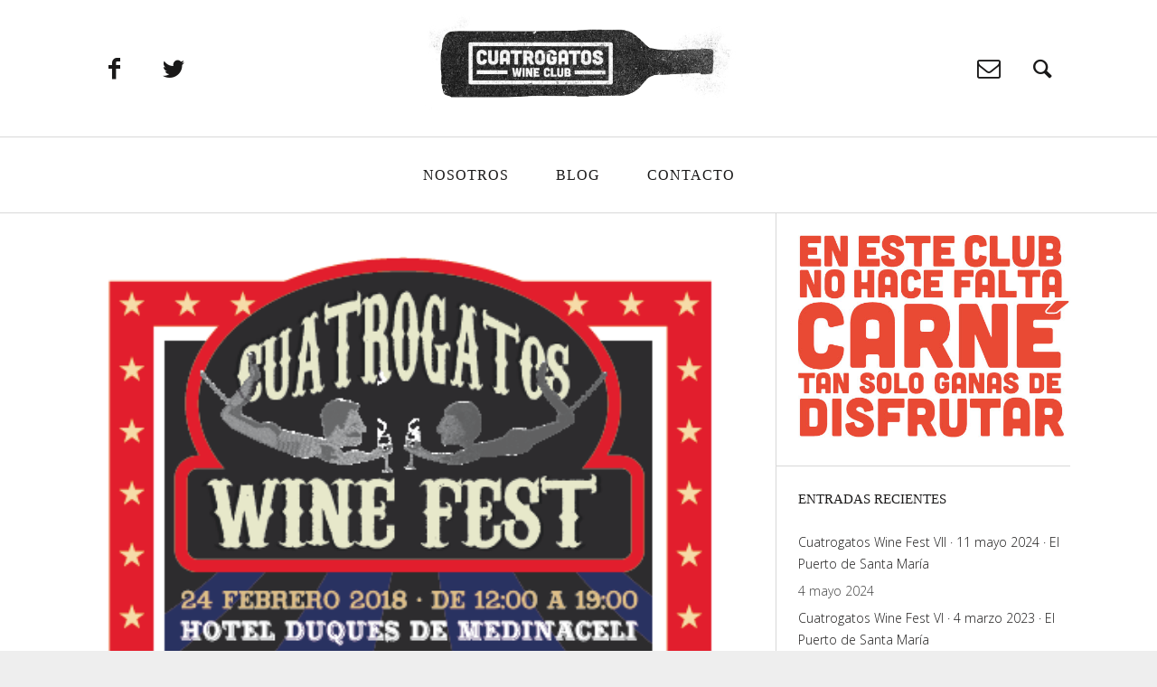

--- FILE ---
content_type: text/html; charset=UTF-8
request_url: https://cuatrogatoswineclub.com/cuatrogatos-wine-fest-2018-%C2%B7-ya-estan-aqui/
body_size: 13511
content:
<!DOCTYPE html>
<!--[if lt IE 7]> <html class="lt-ie9 lt-ie8 lt-ie7" lang="es"> <![endif]-->
<!--[if IE 7]>    <html class="lt-ie9 lt-ie8" lang="es"> <![endif]-->
<!--[if IE 8]>    <html class="lt-ie9" lang="es"> <![endif]-->
<!--[if gt IE 8]><!--> <html lang="es"> <!--<![endif]-->
<head>
    <meta http-equiv="content-type" content="text/html; charset=UTF-8">
    <meta charset="UTF-8">
    <meta name="viewport" content="width=device-width, initial-scale=1">
    <meta http-equiv="X-UA-Compatible" content="IE=edge,chrome=1">
    <meta name="HandheldFriendly" content="True">
    <meta name="apple-touch-fullscreen" content="yes" />
    <meta name="MobileOptimized" content="320">
    <title>CUATROGATOS WINE FEST 2018 · ¡ya están aquí! | Cuatrogatos Wine Club</title> 
    <link rel="profile" href="https://gmpg.org/xfn/11">
    <link rel="pingback" href="https://cuatrogatoswineclub.com/xmlrpc.php">
    <script type="text/javascript">
addthis_config = {
		ui_click : false,
	ui_delay : 100,
	ui_offset_top: 42,
	ui_use_css : true,
	data_track_addressbar : false,
	data_track_clickback : false
		};

addthis_share = {
	url : "https://cuatrogatoswineclub.com/cuatrogatos-wine-fest-2018-%c2%b7-ya-estan-aqui/",
	title : "CUATROGATOS WINE FEST 2018 · ¡ya están aquí! | Cuatrogatos Wine Club",
	description : "Muy pocas horas ya para levantar el telón y que comience el sarao más chulo del panorama vinícola mundial, cómo no, en El Puerto de Santa María. Antes de seguir, aclarar: #4GWFEST2018 tiene lugar este sábado 24 de febrero. En esta ya tercera edición trasladamos la carpa a los jardines del Hotel Duques de Medinaceli, donde nos han recibido de la mejor manera posible, todo facilidades y cariñitos, y contaremos con todas estas fieras venidas de aquí y allá: &nbsp; Beatriz Herranz (Barco del Corneta) Charlotte Allen (Almaroja) Miguel Montoto e Inma Pazos (Los Vinos de Miguel: Coto de Gomariz, Viños de Encostas y Ailalá) Primitivo Collantes (más claro, agua) Ramiro Ibáñez (Cota45) Willy Pérez (Bodegas Luis Pérez) Manuel Antonio De La Riva (estos dos artistas de antes) Paco y Pepe Blanco (Viña La Callejuela) Germán R. Blanco (Quinta Milú, Altos de San Esteban, Casa Aurora y La Bicicleta Voladora) José.."
};
</script><meta name='robots' content='max-image-preview:large' />
<link rel='dns-prefetch' href='//ajax.googleapis.com' />
<link rel='dns-prefetch' href='//s7.addthis.com' />
<link rel='dns-prefetch' href='//fonts.googleapis.com' />
<link rel="alternate" type="application/rss+xml" title="Cuatrogatos Wine Club &raquo; Comentario CUATROGATOS WINE FEST 2018 · ¡ya están aquí! del feed" href="https://cuatrogatoswineclub.com/cuatrogatos-wine-fest-2018-%c2%b7-ya-estan-aqui/feed/" />
		<!-- This site uses the Google Analytics by MonsterInsights plugin v8.12.1 - Using Analytics tracking - https://www.monsterinsights.com/ -->
		<!-- Nota: MonsterInsights no está actualmente configurado en este sitio. El dueño del sitio necesita identificarse usando su cuenta de Google Analytics en el panel de ajustes de MonsterInsights. -->
					<!-- No UA code set -->
				<!-- / Google Analytics by MonsterInsights -->
		<script type="text/javascript">
window._wpemojiSettings = {"baseUrl":"https:\/\/s.w.org\/images\/core\/emoji\/14.0.0\/72x72\/","ext":".png","svgUrl":"https:\/\/s.w.org\/images\/core\/emoji\/14.0.0\/svg\/","svgExt":".svg","source":{"concatemoji":"https:\/\/cuatrogatoswineclub.com\/wp-includes\/js\/wp-emoji-release.min.js"}};
/*! This file is auto-generated */
!function(e,a,t){var n,r,o,i=a.createElement("canvas"),p=i.getContext&&i.getContext("2d");function s(e,t){var a=String.fromCharCode,e=(p.clearRect(0,0,i.width,i.height),p.fillText(a.apply(this,e),0,0),i.toDataURL());return p.clearRect(0,0,i.width,i.height),p.fillText(a.apply(this,t),0,0),e===i.toDataURL()}function c(e){var t=a.createElement("script");t.src=e,t.defer=t.type="text/javascript",a.getElementsByTagName("head")[0].appendChild(t)}for(o=Array("flag","emoji"),t.supports={everything:!0,everythingExceptFlag:!0},r=0;r<o.length;r++)t.supports[o[r]]=function(e){if(p&&p.fillText)switch(p.textBaseline="top",p.font="600 32px Arial",e){case"flag":return s([127987,65039,8205,9895,65039],[127987,65039,8203,9895,65039])?!1:!s([55356,56826,55356,56819],[55356,56826,8203,55356,56819])&&!s([55356,57332,56128,56423,56128,56418,56128,56421,56128,56430,56128,56423,56128,56447],[55356,57332,8203,56128,56423,8203,56128,56418,8203,56128,56421,8203,56128,56430,8203,56128,56423,8203,56128,56447]);case"emoji":return!s([129777,127995,8205,129778,127999],[129777,127995,8203,129778,127999])}return!1}(o[r]),t.supports.everything=t.supports.everything&&t.supports[o[r]],"flag"!==o[r]&&(t.supports.everythingExceptFlag=t.supports.everythingExceptFlag&&t.supports[o[r]]);t.supports.everythingExceptFlag=t.supports.everythingExceptFlag&&!t.supports.flag,t.DOMReady=!1,t.readyCallback=function(){t.DOMReady=!0},t.supports.everything||(n=function(){t.readyCallback()},a.addEventListener?(a.addEventListener("DOMContentLoaded",n,!1),e.addEventListener("load",n,!1)):(e.attachEvent("onload",n),a.attachEvent("onreadystatechange",function(){"complete"===a.readyState&&t.readyCallback()})),(e=t.source||{}).concatemoji?c(e.concatemoji):e.wpemoji&&e.twemoji&&(c(e.twemoji),c(e.wpemoji)))}(window,document,window._wpemojiSettings);
</script>
<style type="text/css">
img.wp-smiley,
img.emoji {
	display: inline !important;
	border: none !important;
	box-shadow: none !important;
	height: 1em !important;
	width: 1em !important;
	margin: 0 0.07em !important;
	vertical-align: -0.1em !important;
	background: none !important;
	padding: 0 !important;
}
</style>
	<link rel='stylesheet' id='woocommerce-general-css' href='https://cuatrogatoswineclub.com/wp-content/plugins/woocommerce/assets/css/woocommerce.css' type='text/css' media='all' />
<link rel='stylesheet' id='wpgrade-woocommerce-css' href='https://cuatrogatoswineclub.com/wp-content/themes/heap/theme-content/css/woocommerce.css' type='text/css' media='all' />
<link rel='stylesheet' id='google-webfonts-css' href='https://fonts.googleapis.com/css?family=Open+Sans%3A400italic%2C400%2C300%2C700&#038;ver=6.1.9' type='text/css' media='all' />
<link rel='stylesheet' id='wpgrade-main-style-css' href='https://cuatrogatoswineclub.com/wp-content/themes/heap/theme-content/css/style.css' type='text/css' media='all' />
<style id='wpgrade-main-style-inline-css' type='text/css'>
a, a:hover, .link--light:hover,
							.text-link:hover,
							.wpgrade_popular_posts .article__category:hover,
							.meta-list a.btn:hover,
							.meta-list a.comments_add-comment:hover,
							.meta-list .form-submit a#comment-submit:hover,
							.form-submit .meta-list a#comment-submit:hover,
							.meta-list .widget_tag_cloud a:hover,
							.widget_tag_cloud .meta-list a:hover,
							.meta-list a.load-more__button:hover,
							.article__comments-number:hover,
							.author__social-link:hover,
							.article-archive .article__categories a:hover,

							.link--dark:hover,
							.nav--main a:hover,
							.comment__author-name a:hover,
							.author__title a:hover,
							.site-title--small a:hover,
							.site-header__menu a:hover,
							.widget a:hover,

							.article-archive--quote blockquote:before,
							.menu-item-has-children:hover > a,
							ol.breadcrumb a:hover,
							a:hover > .pixcode--icon,
							.tabs__nav a.current, .tabs__nav a:hover,
							.quote--single-featured:before,

							.price ins, .price > span,
							.shop-categories a.active {
	color: #e94a34; 

}
.pagination .pagination-item--current span,
							.pagination li a:hover,
							.pagination li span:hover,
							.rsNavSelected,
							.progressbar__progress,
							.comments_add-comment:hover,
							.form-submit #comment-submit:hover,
							.widget_tag_cloud a:hover,
							.btn--primary,
							.comments_add-comment,
							.form-submit #comment-submit,
							a:hover > .pixcode--icon.circle,
							a:hover > .pixcode--icon.square,
							.btn--add-to-cart,
							.wpcf7-form-control.wpcf7-submit,
							.pagination--archive ol li a:hover,
							.btn:hover,
							.comments_add-comment:hover,
							.form-submit #comment-submit:hover,
							.widget_tag_cloud a:hover,
							.load-more__button:hover,

							#review-submit:hover, body.woocommerce div.woocommerce-message .button:hover, 
							td.actions input.button:hover, form.shipping_calculator button.button:hover, 
							body.woocommerce-page input.button:hover,
							body.woocommerce #content input.button.alt:hover,
							body.woocommerce #respond input#submit.alt:hover,
							body.woocommerce a.button.alt:hover,
							body.woocommerce button.button.alt:hover,
							body.woocommerce input.button.alt:hover,
							body.woocommerce-page #content input.button.alt:hover,
							body.woocommerce-page #respond input#submit.alt:hover,
							body.woocommerce-page a.button.alt:hover,
							body.woocommerce-page button.button.alt:hover,
							body.woocommerce-page input.button.alt:hover  {
	background-color: #e94a34; 

}
select:focus, textarea:focus, input[type="text"]:focus, input[type="password"]:focus, input[type="datetime"]:focus, input[type="datetime-local"]:focus, input[type="date"]:focus, input[type="month"]:focus, input[type="time"]:focus, input[type="week"]:focus, input[type="number"]:focus, input[type="email"]:focus, input[type="url"]:focus, input[type="search"]:focus, input[type="tel"]:focus, input[type="color"]:focus, .form-control:focus {
	outline-color: #e94a34; 

}
body {
	color: #424242; 

}
h1, h2, h3, h4, h5, h6, h1 a, h2 a, h3 a, h4 a, h5 a, h6 a, .article-archive .article__title a, .article-archive .article__title a:hover {
	color: #1a1919; 

}
body {
	background-color: #eeeeee; 

}
.container {
	background-color: #ffffff; 

}
.header {
	background-color: #ffffff; 

}
@media screen and (min-width: 900px) {
.navigation--main {
	background-color: #ffffff; 

}

}
.navigation a {
	font-size: 16px; 

}
.navigation a {
	letter-spacing: 1px; 

}
.navigation a {
	text-transform: uppercase; 

}
.nav--main > .menu-item > a {
	text-decoration: none; 

}
body {
	font-size: 18px; 

}
body {
	line-height: 1.9; 

}
.container, .search__container, .site-header__container, .header--sticky .site-header__container {
	max-width: 1460px; 

}
@media screen and (min-width: 900px) {
.container {
	padding-left: 96px; 

}

}
@media screen and (min-width: 900px) {
.container {
	padding-right: 96px; 

}

}
@media only screen and (min-width: 900px) {
.sidebar--main {
	width: 300px; 

}

}
@media only screen and (min-width: 900px) {
.page-content.has-sidebar:after {
	right: 300px; 

}

}
@media only screen and (min-width: 900px) {
.page-content.has-sidebar .page-content__wrapper {
	margin-right: 300px; 

}
.page-content.has-sidebar {
	margin-right: -300px; 

}

}
.site-title--image img {
	max-height: 125px; 

}
@media screen and (min-width: 900px) {
.header {
	padding-top: 15px; 

}

}
@media screen and (min-width: 900px) {
.header {
	padding-bottom: 15px; 

}

}
@media screen and (min-width: 900px) {
.nav--main > .menu-item > a {
	padding-left: 24px; 

}

}
@media screen and (min-width: 900px) {
.nav--main > .menu-item > a {
	padding-right: 24px; 

}

}
@media screen and (min-width: 900px) {
.nav--main > .menu-item > a {
	padding-top: 28px; 

}

}
@media screen and (min-width: 900px) {
.nav--main > .menu-item > a {
	padding-bottom: 28px; 

}

}
@media only screen and (min-width: 900px){
    .nav--main li:hover, .nav--main li.current-menu-item {
        border-bottom-color: #e94a34;     
    }
    .back-to-top a:hover:after, .back-to-top a:hover:before {
        border-color: #e94a34; 
    }
}

@media only screen and (min-width: 1201px){
    .team-member__profile  {
        background: rgba(233,74,52, 0.5);
    }
}



body{ color: #424242; }


h1,h2,h3,h4,h5,h6{ color: #1a1919; }

h1 a, h2 a, h3 a, h4 a, h5 a, h6 a{ color: #1a1919; }

    /* Select classes here */
    h1, h2, h3, h4, h5, h6, hgroup,
    h1 a, h2 a, h3 a, h4 a, h5 a, h6 a,
    blockquote,
    .tabs__nav, .popular-posts__time,
    .pagination li a, .pagination li span{
        font-family: 'Bookman Old Style', serif;
	font-weight: 400;
	    }

    /* Select classes here */
    .navigation a{
        font-family: 'Bookman Old Style', serif;
	font-weight: 400;
	    }


    .container{
        max-width: 1460px;
    }

    .search__container{
        max-width: 1460px;
    }


  
 @media only screen and (min-width: 900px) {
   .sidebar--main {
        width: 325px;
   }
 
   .page-content.has-sidebar {
        margin-right: -325px;
   }

   .page-content.has-sidebar .page-content__wrapper {
        margin-right: 325px;
   }

   .page-content.has-sidebar:after{
        right: 325px;
   }  
 }
  
 
@media screen and (min-width: 481px) and (max-width: 899px) {
    .mosaic__item  {
        width: 100%;
    }
}

@media screen and (min-width: 900px) and (max-width: 1249px) {
    .mosaic__item  {
        width: 50%;
    }
}

@media screen and (min-width: 1250px){
    .mosaic__item  {
        width: 33.33%;
    }
}


                .site-title--image img {
max-height: 200px;
}
.woocommerce div.product p.stock {
    font-size: .1em;
}
.wc-stripe-elements-field, .wc-stripe-iban-element-field {
    border: 1px solid 
#ddd;
margin: 5px 0;
padding: 5px;
background-color:
    #fff;
    outline: 0;
    width: 100%;
}
.woocommerce #content div.product div.images, .woocommerce div.product div.images, .woocommerce-page #content div.product div.images, .woocommerce-page div.product div.images {
    width: 350px;
}            

</style>
<link rel='stylesheet' id='404-style-css' href='https://cuatrogatoswineclub.com/wp-content/themes/heap/theme-content/css/pages/404.css' type='text/css' media='all' />
<link rel='stylesheet' id='wp-block-library-css' href='https://cuatrogatoswineclub.com/wp-includes/css/dist/block-library/style.min.css' type='text/css' media='all' />
<link rel='stylesheet' id='wc-blocks-vendors-style-css' href='https://cuatrogatoswineclub.com/wp-content/plugins/woocommerce/packages/woocommerce-blocks/build/wc-blocks-vendors-style.css' type='text/css' media='all' />
<link rel='stylesheet' id='wc-blocks-style-css' href='https://cuatrogatoswineclub.com/wp-content/plugins/woocommerce/packages/woocommerce-blocks/build/wc-blocks-style.css' type='text/css' media='all' />
<link rel='stylesheet' id='classic-theme-styles-css' href='https://cuatrogatoswineclub.com/wp-includes/css/classic-themes.min.css' type='text/css' media='all' />
<style id='global-styles-inline-css' type='text/css'>
body{--wp--preset--color--black: #000000;--wp--preset--color--cyan-bluish-gray: #abb8c3;--wp--preset--color--white: #ffffff;--wp--preset--color--pale-pink: #f78da7;--wp--preset--color--vivid-red: #cf2e2e;--wp--preset--color--luminous-vivid-orange: #ff6900;--wp--preset--color--luminous-vivid-amber: #fcb900;--wp--preset--color--light-green-cyan: #7bdcb5;--wp--preset--color--vivid-green-cyan: #00d084;--wp--preset--color--pale-cyan-blue: #8ed1fc;--wp--preset--color--vivid-cyan-blue: #0693e3;--wp--preset--color--vivid-purple: #9b51e0;--wp--preset--gradient--vivid-cyan-blue-to-vivid-purple: linear-gradient(135deg,rgba(6,147,227,1) 0%,rgb(155,81,224) 100%);--wp--preset--gradient--light-green-cyan-to-vivid-green-cyan: linear-gradient(135deg,rgb(122,220,180) 0%,rgb(0,208,130) 100%);--wp--preset--gradient--luminous-vivid-amber-to-luminous-vivid-orange: linear-gradient(135deg,rgba(252,185,0,1) 0%,rgba(255,105,0,1) 100%);--wp--preset--gradient--luminous-vivid-orange-to-vivid-red: linear-gradient(135deg,rgba(255,105,0,1) 0%,rgb(207,46,46) 100%);--wp--preset--gradient--very-light-gray-to-cyan-bluish-gray: linear-gradient(135deg,rgb(238,238,238) 0%,rgb(169,184,195) 100%);--wp--preset--gradient--cool-to-warm-spectrum: linear-gradient(135deg,rgb(74,234,220) 0%,rgb(151,120,209) 20%,rgb(207,42,186) 40%,rgb(238,44,130) 60%,rgb(251,105,98) 80%,rgb(254,248,76) 100%);--wp--preset--gradient--blush-light-purple: linear-gradient(135deg,rgb(255,206,236) 0%,rgb(152,150,240) 100%);--wp--preset--gradient--blush-bordeaux: linear-gradient(135deg,rgb(254,205,165) 0%,rgb(254,45,45) 50%,rgb(107,0,62) 100%);--wp--preset--gradient--luminous-dusk: linear-gradient(135deg,rgb(255,203,112) 0%,rgb(199,81,192) 50%,rgb(65,88,208) 100%);--wp--preset--gradient--pale-ocean: linear-gradient(135deg,rgb(255,245,203) 0%,rgb(182,227,212) 50%,rgb(51,167,181) 100%);--wp--preset--gradient--electric-grass: linear-gradient(135deg,rgb(202,248,128) 0%,rgb(113,206,126) 100%);--wp--preset--gradient--midnight: linear-gradient(135deg,rgb(2,3,129) 0%,rgb(40,116,252) 100%);--wp--preset--duotone--dark-grayscale: url('#wp-duotone-dark-grayscale');--wp--preset--duotone--grayscale: url('#wp-duotone-grayscale');--wp--preset--duotone--purple-yellow: url('#wp-duotone-purple-yellow');--wp--preset--duotone--blue-red: url('#wp-duotone-blue-red');--wp--preset--duotone--midnight: url('#wp-duotone-midnight');--wp--preset--duotone--magenta-yellow: url('#wp-duotone-magenta-yellow');--wp--preset--duotone--purple-green: url('#wp-duotone-purple-green');--wp--preset--duotone--blue-orange: url('#wp-duotone-blue-orange');--wp--preset--font-size--small: 13px;--wp--preset--font-size--medium: 20px;--wp--preset--font-size--large: 36px;--wp--preset--font-size--x-large: 42px;--wp--preset--spacing--20: 0.44rem;--wp--preset--spacing--30: 0.67rem;--wp--preset--spacing--40: 1rem;--wp--preset--spacing--50: 1.5rem;--wp--preset--spacing--60: 2.25rem;--wp--preset--spacing--70: 3.38rem;--wp--preset--spacing--80: 5.06rem;}:where(.is-layout-flex){gap: 0.5em;}body .is-layout-flow > .alignleft{float: left;margin-inline-start: 0;margin-inline-end: 2em;}body .is-layout-flow > .alignright{float: right;margin-inline-start: 2em;margin-inline-end: 0;}body .is-layout-flow > .aligncenter{margin-left: auto !important;margin-right: auto !important;}body .is-layout-constrained > .alignleft{float: left;margin-inline-start: 0;margin-inline-end: 2em;}body .is-layout-constrained > .alignright{float: right;margin-inline-start: 2em;margin-inline-end: 0;}body .is-layout-constrained > .aligncenter{margin-left: auto !important;margin-right: auto !important;}body .is-layout-constrained > :where(:not(.alignleft):not(.alignright):not(.alignfull)){max-width: var(--wp--style--global--content-size);margin-left: auto !important;margin-right: auto !important;}body .is-layout-constrained > .alignwide{max-width: var(--wp--style--global--wide-size);}body .is-layout-flex{display: flex;}body .is-layout-flex{flex-wrap: wrap;align-items: center;}body .is-layout-flex > *{margin: 0;}:where(.wp-block-columns.is-layout-flex){gap: 2em;}.has-black-color{color: var(--wp--preset--color--black) !important;}.has-cyan-bluish-gray-color{color: var(--wp--preset--color--cyan-bluish-gray) !important;}.has-white-color{color: var(--wp--preset--color--white) !important;}.has-pale-pink-color{color: var(--wp--preset--color--pale-pink) !important;}.has-vivid-red-color{color: var(--wp--preset--color--vivid-red) !important;}.has-luminous-vivid-orange-color{color: var(--wp--preset--color--luminous-vivid-orange) !important;}.has-luminous-vivid-amber-color{color: var(--wp--preset--color--luminous-vivid-amber) !important;}.has-light-green-cyan-color{color: var(--wp--preset--color--light-green-cyan) !important;}.has-vivid-green-cyan-color{color: var(--wp--preset--color--vivid-green-cyan) !important;}.has-pale-cyan-blue-color{color: var(--wp--preset--color--pale-cyan-blue) !important;}.has-vivid-cyan-blue-color{color: var(--wp--preset--color--vivid-cyan-blue) !important;}.has-vivid-purple-color{color: var(--wp--preset--color--vivid-purple) !important;}.has-black-background-color{background-color: var(--wp--preset--color--black) !important;}.has-cyan-bluish-gray-background-color{background-color: var(--wp--preset--color--cyan-bluish-gray) !important;}.has-white-background-color{background-color: var(--wp--preset--color--white) !important;}.has-pale-pink-background-color{background-color: var(--wp--preset--color--pale-pink) !important;}.has-vivid-red-background-color{background-color: var(--wp--preset--color--vivid-red) !important;}.has-luminous-vivid-orange-background-color{background-color: var(--wp--preset--color--luminous-vivid-orange) !important;}.has-luminous-vivid-amber-background-color{background-color: var(--wp--preset--color--luminous-vivid-amber) !important;}.has-light-green-cyan-background-color{background-color: var(--wp--preset--color--light-green-cyan) !important;}.has-vivid-green-cyan-background-color{background-color: var(--wp--preset--color--vivid-green-cyan) !important;}.has-pale-cyan-blue-background-color{background-color: var(--wp--preset--color--pale-cyan-blue) !important;}.has-vivid-cyan-blue-background-color{background-color: var(--wp--preset--color--vivid-cyan-blue) !important;}.has-vivid-purple-background-color{background-color: var(--wp--preset--color--vivid-purple) !important;}.has-black-border-color{border-color: var(--wp--preset--color--black) !important;}.has-cyan-bluish-gray-border-color{border-color: var(--wp--preset--color--cyan-bluish-gray) !important;}.has-white-border-color{border-color: var(--wp--preset--color--white) !important;}.has-pale-pink-border-color{border-color: var(--wp--preset--color--pale-pink) !important;}.has-vivid-red-border-color{border-color: var(--wp--preset--color--vivid-red) !important;}.has-luminous-vivid-orange-border-color{border-color: var(--wp--preset--color--luminous-vivid-orange) !important;}.has-luminous-vivid-amber-border-color{border-color: var(--wp--preset--color--luminous-vivid-amber) !important;}.has-light-green-cyan-border-color{border-color: var(--wp--preset--color--light-green-cyan) !important;}.has-vivid-green-cyan-border-color{border-color: var(--wp--preset--color--vivid-green-cyan) !important;}.has-pale-cyan-blue-border-color{border-color: var(--wp--preset--color--pale-cyan-blue) !important;}.has-vivid-cyan-blue-border-color{border-color: var(--wp--preset--color--vivid-cyan-blue) !important;}.has-vivid-purple-border-color{border-color: var(--wp--preset--color--vivid-purple) !important;}.has-vivid-cyan-blue-to-vivid-purple-gradient-background{background: var(--wp--preset--gradient--vivid-cyan-blue-to-vivid-purple) !important;}.has-light-green-cyan-to-vivid-green-cyan-gradient-background{background: var(--wp--preset--gradient--light-green-cyan-to-vivid-green-cyan) !important;}.has-luminous-vivid-amber-to-luminous-vivid-orange-gradient-background{background: var(--wp--preset--gradient--luminous-vivid-amber-to-luminous-vivid-orange) !important;}.has-luminous-vivid-orange-to-vivid-red-gradient-background{background: var(--wp--preset--gradient--luminous-vivid-orange-to-vivid-red) !important;}.has-very-light-gray-to-cyan-bluish-gray-gradient-background{background: var(--wp--preset--gradient--very-light-gray-to-cyan-bluish-gray) !important;}.has-cool-to-warm-spectrum-gradient-background{background: var(--wp--preset--gradient--cool-to-warm-spectrum) !important;}.has-blush-light-purple-gradient-background{background: var(--wp--preset--gradient--blush-light-purple) !important;}.has-blush-bordeaux-gradient-background{background: var(--wp--preset--gradient--blush-bordeaux) !important;}.has-luminous-dusk-gradient-background{background: var(--wp--preset--gradient--luminous-dusk) !important;}.has-pale-ocean-gradient-background{background: var(--wp--preset--gradient--pale-ocean) !important;}.has-electric-grass-gradient-background{background: var(--wp--preset--gradient--electric-grass) !important;}.has-midnight-gradient-background{background: var(--wp--preset--gradient--midnight) !important;}.has-small-font-size{font-size: var(--wp--preset--font-size--small) !important;}.has-medium-font-size{font-size: var(--wp--preset--font-size--medium) !important;}.has-large-font-size{font-size: var(--wp--preset--font-size--large) !important;}.has-x-large-font-size{font-size: var(--wp--preset--font-size--x-large) !important;}
.wp-block-navigation a:where(:not(.wp-element-button)){color: inherit;}
:where(.wp-block-columns.is-layout-flex){gap: 2em;}
.wp-block-pullquote{font-size: 1.5em;line-height: 1.6;}
</style>
<link rel='stylesheet' id='contact-form-7-css' href='https://cuatrogatoswineclub.com/wp-content/plugins/contact-form-7/includes/css/styles.css' type='text/css' media='all' />
<link rel='stylesheet' id='pixlikes-plugin-styles-css' href='https://cuatrogatoswineclub.com/wp-content/plugins/pixlikes/css/public.css' type='text/css' media='all' />
<style id='pixlikes-plugin-styles-inline-css' type='text/css'>
.animate i:after {-webkit-transition: all 1000ms;-moz-transition: all 1000ms;-o-transition: all 1000ms;transition: all 1000ms; }
</style>
<link rel='stylesheet' id='woocommerce-layout-css' href='https://cuatrogatoswineclub.com/wp-content/plugins/woocommerce/assets/css/woocommerce-layout.css' type='text/css' media='all' />
<link rel='stylesheet' id='woocommerce-smallscreen-css' href='https://cuatrogatoswineclub.com/wp-content/plugins/woocommerce/assets/css/woocommerce-smallscreen.css' type='text/css' media='only screen and (max-width: 768px)' />
<style id='woocommerce-inline-inline-css' type='text/css'>
.woocommerce form .form-row .required { visibility: visible; }
</style>
<script type='text/javascript' src='https://cuatrogatoswineclub.com/wp-content/plugins/enable-jquery-migrate-helper/js/jquery/jquery-1.12.4-wp.js' id='jquery-core-js'></script>
<script type='text/javascript' src='https://cuatrogatoswineclub.com/wp-content/plugins/enable-jquery-migrate-helper/js/jquery-migrate/jquery-migrate-1.4.1-wp.js' id='jquery-migrate-js'></script>
<script type='text/javascript' src='https://cuatrogatoswineclub.com/wp-content/themes/heap/theme-content/js/vendor/modernizr-2.6.2.min.js' id='modernizr-js'></script>
<link rel="https://api.w.org/" href="https://cuatrogatoswineclub.com/wp-json/" /><link rel="alternate" type="application/json" href="https://cuatrogatoswineclub.com/wp-json/wp/v2/posts/10558" /><link rel="EditURI" type="application/rsd+xml" title="RSD" href="https://cuatrogatoswineclub.com/xmlrpc.php?rsd" />
<link rel="wlwmanifest" type="application/wlwmanifest+xml" href="https://cuatrogatoswineclub.com/wp-includes/wlwmanifest.xml" />

<link rel="canonical" href="https://cuatrogatoswineclub.com/cuatrogatos-wine-fest-2018-%c2%b7-ya-estan-aqui/" />
<link rel='shortlink' href='https://cuatrogatoswineclub.com/?p=10558' />
<link rel="alternate" type="application/json+oembed" href="https://cuatrogatoswineclub.com/wp-json/oembed/1.0/embed?url=https%3A%2F%2Fcuatrogatoswineclub.com%2Fcuatrogatos-wine-fest-2018-%25c2%25b7-ya-estan-aqui%2F" />
<link rel="alternate" type="text/xml+oembed" href="https://cuatrogatoswineclub.com/wp-json/oembed/1.0/embed?url=https%3A%2F%2Fcuatrogatoswineclub.com%2Fcuatrogatos-wine-fest-2018-%25c2%25b7-ya-estan-aqui%2F&#038;format=xml" />

        <script type="text/javascript">
            var jQueryMigrateHelperHasSentDowngrade = false;

			window.onerror = function( msg, url, line, col, error ) {
				// Break out early, do not processing if a downgrade reqeust was already sent.
				if ( jQueryMigrateHelperHasSentDowngrade ) {
					return true;
                }

				var xhr = new XMLHttpRequest();
				var nonce = '02bcfe60f2';
				var jQueryFunctions = [
					'andSelf',
					'browser',
					'live',
					'boxModel',
					'support.boxModel',
					'size',
					'swap',
					'clean',
					'sub',
                ];
				var match_pattern = /\)\.(.+?) is not a function/;
                var erroredFunction = msg.match( match_pattern );

                // If there was no matching functions, do not try to downgrade.
                if ( typeof erroredFunction !== 'object' || typeof erroredFunction[1] === "undefined" || -1 === jQueryFunctions.indexOf( erroredFunction[1] ) ) {
                    return true;
                }

                // Set that we've now attempted a downgrade request.
                jQueryMigrateHelperHasSentDowngrade = true;

				xhr.open( 'POST', 'https://cuatrogatoswineclub.com/wp-admin/admin-ajax.php' );
				xhr.setRequestHeader( 'Content-Type', 'application/x-www-form-urlencoded' );
				xhr.onload = function () {
					var response,
                        reload = false;

					if ( 200 === xhr.status ) {
                        try {
                        	response = JSON.parse( xhr.response );

                        	reload = response.data.reload;
                        } catch ( e ) {
                        	reload = false;
                        }
                    }

					// Automatically reload the page if a deprecation caused an automatic downgrade, ensure visitors get the best possible experience.
					if ( reload ) {
						location.reload();
                    }
				};

				xhr.send( encodeURI( 'action=jquery-migrate-downgrade-version&_wpnonce=' + nonce ) );

				// Suppress error alerts in older browsers
				return true;
			}
        </script>

		<link rel='icon' href="https://cuatrogatoswineclub.com/wp-content/uploads/2014/07/cuatrogatos_wine_club_fat_man.png" >
<link rel="apple-touch-icon" href="https://cuatrogatoswineclub.com/wp-content/uploads/2014/06/apple_touch_icon_cuatrogatoswineclub.jpg" >
<meta name="msapplication-TileColor" content="#f01d4f">
<meta name="msapplication-TileImage" content="https://cuatrogatoswineclub.com/wp-content/uploads/2014/06/metro_icon_cuatrogatoswineclub.jpg" >
	<noscript><style>.woocommerce-product-gallery{ opacity: 1 !important; }</style></noscript>
	<style type="text/css">.recentcomments a{display:inline !important;padding:0 !important;margin:0 !important;}</style><meta name="description" content="Muy pocas horas ya para levantar el telón y que comience el sarao más chulo del panorama vinícola mundial, cómo no, en El Puerto de Santa María. Antes de seguir, aclarar: #4GWFEST2018 tiene lugar este sábado 24 de febrero. En esta ya tercera edición trasladamos la carpa a los jardines del Hotel Duques de Medinaceli, donde nos han recibido de la mejor manera posible, todo facilidades y cariñitos, y contaremos con todas estas fieras venidas de aquí y allá: &nbsp; Beatriz Herranz (Barco del Corneta) Charlotte Allen (Almaroja) Miguel Montoto e Inma Pazos (Los Vinos de Miguel: Coto de Gomariz, Viños de Encostas y Ailalá) Primitivo Collantes (más claro, agua) Ramiro Ibáñez (Cota45) Willy Pérez (Bodegas Luis Pérez) Manuel Antonio De La Riva (estos dos artistas de antes) Paco y Pepe Blanco (Viña La Callejuela) Germán R. Blanco (Quinta Milú, Altos de San Esteban, Casa Aurora y La Bicicleta Voladora) José.."/>
<link rel="canonical" href="https://cuatrogatoswineclub.com/cuatrogatos-wine-fest-2018-%c2%b7-ya-estan-aqui/" />
<!-- facebook open graph stuff -->

<meta property="og:site_name" content="Cuatrogatos Wine Club"/>
<meta property="og:url" content="https://cuatrogatoswineclub.com/cuatrogatos-wine-fest-2018-%c2%b7-ya-estan-aqui/"/>
<meta property="og:title" content="CUATROGATOS WINE FEST 2018 · ¡ya están aquí! | Cuatrogatos Wine Club" />
<meta property="og:type" content="article"/>
<meta property="og:description" content="Muy pocas horas ya para levantar el telón y que comience el sarao más chulo del panorama vinícola mundial, cómo no, en El Puerto de Santa María. Antes de seguir, aclarar: #4GWFEST2018 tiene lugar este sábado 24 de febrero. En esta ya tercera edición trasladamos la carpa a los jardines del Hotel Duques de Medinaceli, donde nos han recibido de la mejor manera posible, todo facilidades y cariñitos, y contaremos con todas estas fieras venidas de aquí y allá: &nbsp; Beatriz Herranz (Barco del Corneta) Charlotte Allen (Almaroja) Miguel Montoto e Inma Pazos (Los Vinos de Miguel: Coto de Gomariz, Viños de Encostas y Ailalá) Primitivo Collantes (más claro, agua) Ramiro Ibáñez (Cota45) Willy Pérez (Bodegas Luis Pérez) Manuel Antonio De La Riva (estos dos artistas de antes) Paco y Pepe Blanco (Viña La Callejuela) Germán R. Blanco (Quinta Milú, Altos de San Esteban, Casa Aurora y La Bicicleta Voladora) José.." />
<meta property="article:published_time" content="2018-02-23 13:56">
<meta property="article:modified_time" content="2018-02-23 16:18">
<meta property="article:section" content="Uncategorized">
<meta property="og:image" content="https://cuatrogatoswineclub.com/wp-content/uploads/2018/02/cartel_web_4gwfest2018.png"/>
<!-- end facebook open graph --><!-- google +1 tags -->
<meta itemprop="name" content="CUATROGATOS WINE FEST 2018 · ¡ya están aquí!">
<meta itemprop="description" content="Muy pocas horas ya para levantar el telón y que comience el sarao más chulo del panorama vinícola mundial, cómo no, en El Puerto de Santa María. Antes de seguir, aclarar: #4GWFEST2018 tiene lugar este sábado 24 de febrero. En esta ya tercera edición trasladamos la carpa a los jardines del Hotel Duques de Medinaceli, donde nos han recibido de la mejor manera posible, todo facilidades y cariñitos, y contaremos con todas estas fieras venidas de aquí y allá: &nbsp; Beatriz Herranz (Barco del Corneta) Charlotte Allen (Almaroja) Miguel Montoto e Inma Pazos (Los Vinos de Miguel: Coto de Gomariz, Viños de Encostas y Ailalá) Primitivo Collantes (más claro, agua) Ramiro Ibáñez (Cota45) Willy Pérez (Bodegas Luis Pérez) Manuel Antonio De La Riva (estos dos artistas de antes) Paco y Pepe Blanco (Viña La Callejuela) Germán R. Blanco (Quinta Milú, Altos de San Esteban, Casa Aurora y La Bicicleta Voladora) José..">
<meta itemprop="image" content="https://cuatrogatoswineclub.com/wp-content/uploads/2018/02/cartel_web_4gwfest2018.png">

<!-- end google +1 tags --><!-- twitter card tags -->
<meta name="twitter:card" content="summary">
<meta name="twitter:url" content="https://cuatrogatoswineclub.com/cuatrogatos-wine-fest-2018-%c2%b7-ya-estan-aqui/" >
<meta name="twitter:creator" content="@@cuatrogatoswine"/>
<meta name="twitter:domain" content="cuatrogatoswineclub.com">
<meta name="twitter:title" content="CUATROGATOS WINE FEST 2018 · ¡ya están aquí!">
<meta name="twitter:description" content="Muy pocas horas ya para levantar el telón y que comience el sarao más chulo del panorama vinícola mundial, cómo no, en El Puerto de Santa María. Antes de seguir, aclarar: #4GWFEST2018 tiene lugar este sábado 24 de febrero. En esta ya tercera edición trasladamos la carpa a los jardines del Hotel Duques de Medinaceli, donde nos han recibido de la mejor manera posible, todo facilidades y cariñitos, y contaremos con todas estas fieras venidas de aquí y allá: &nbsp; Beatriz Herranz (Barco del Corneta) Charlotte Allen (Almaroja) Miguel Montoto e Inma Pazos (Los Vinos de Miguel: Coto de Gomariz, Viños de Encostas y Ailalá) Primitivo Collantes (más claro, agua) Ramiro Ibáñez (Cota45) Willy Pérez (Bodegas Luis Pérez) Manuel Antonio De La Riva (estos dos artistas de antes) Paco y Pepe Blanco (Viña La Callejuela) Germán R. Blanco (Quinta Milú, Altos de San Esteban, Casa Aurora y La Bicicleta Voladora) José..">
<meta name="twitter:image:src" content="https://cuatrogatoswineclub.com/wp-content/uploads/2018/02/cartel_web_4gwfest2018.png">
<!-- end twitter card tags -->
<script type="text/javascript">
;(function($){
                            
})(jQuery);
</script>
</head>

<body data-rsssl=1 class="post-template-default single single-post postid-10558 single-format-standard header--sticky nav-scroll-hide theme-heap woocommerce-no-js" itemscope itemtype="http://schema.org/Article"   data-smoothscrolling  >
    <!--[if lt IE 7]>
    <p class="chromeframe">You are using an <strong>outdated</strong> browser. Please <a href="http://browsehappy.com/">upgrade your browser</a> or <a href="http://www.google.com/chromeframe/?redirect=true">activate Google Chrome Frame</a> to improve your experience.</p>
    <![endif]-->
    <div class="wrapper  js-wrapper" id="page">
		<div class="search__wrapper">
	<button class="search__close  js-search-close"></button>
	<div class="search__container">
		<form class="search-fullscreen" method="get" action="https://cuatrogatoswineclub.com/" role="search">
			<input type="text" name="s" class="search-input  js-search-input" placeholder="Type to search" autocomplete="off" value="" /><!--
			--><button class="search-button" id="searchsubmit"><i class="icon-search"></i></button>
		</form>
		<hr class="separator" />
		<p class="search-description">Begin typing your search above and press return to search. Press Esc to cancel.</p>
	</div>
</div>		<header class="site-header">
			<div class="site-header__wrapper  js-sticky" >
				<div class="site-header__container">
					<div class="header flexbox">
						<div class="header-component  header-component--left">
							<ul class="nav  site-header__menu">
								<li class="menu-trigger"><a href="#" class="js-nav-trigger"><i class="icon-reorder"></i></a></li>
										    <li>
		        <a class="social-icon" href="https://www.facebook.com/cuatrogatoswineclub" target="_blank">
		            <i class="icon-e-facebook"></i>
		        </a>
		    </li>
				    <li>
		        <a class="social-icon" href="https://twitter.com/cuatrogatosWine" target="_blank">
		            <i class="icon-e-twitter"></i>
		        </a>
		    </li>
									</ul>
						</div>
						<div class="header-component  header-component--center header-transition--image-to-text">
							<div class="site-header__branding">
		<h1 class="site-title site-title--image">
		<a class="site-logo  site-logo--image   " href="https://cuatrogatoswineclub.com" title="Cuatrogatos Wine Club" rel="home">
						<img src="https://cuatrogatoswineclub.com/wp-content/uploads/2014/06/logo_cuatrogatoswineclub_bottle1.png"  rel="logo" alt="Cuatrogatos Wine Club"/>
		</a>
	</h1>
		<p class="site-header__description"></p>
</div>

<h1 class="site-title  site-title--small"><a href="https://cuatrogatoswineclub.com">Cuatrogatos Wine Club</a></h1>
						</div>
						<div class="header-component  header-component--right">
							<ul class="nav  site-header__menu">
																								<li><a href="mailto:info@cuatrogatoswineclub.com"><i class="icon-envelope-o"></i></a></li>
																								<li class="search-trigger"><a href="#"  class="js-search-trigger"><i class="icon-e-search"></i></a></li>
															</ul>
						</div>
					</div>
										<nav class="navigation  navigation--main" id="js-navigation--main">
						<h2 class="accessibility">Navegación Primaria</h2>
						<ul id="menu-main-menu" class="nav--main"><li id="menu-item-10029" class="menu-item menu-item-type-post_type menu-item-object-page menu-item-10029"><a href="https://cuatrogatoswineclub.com/about/">Nosotros</a></li>
<li id="menu-item-10004" class="menu-item menu-item-type-custom menu-item-object-custom menu-item-home menu-item-10004"><a href="https://cuatrogatoswineclub.com">Blog</a></li>
<li id="menu-item-10090" class="menu-item menu-item-type-post_type menu-item-object-page menu-item-10090"><a href="https://cuatrogatoswineclub.com/contacto/">Contacto</a></li>
</ul>					</nav><!-- .navigation  .navigation- -main -->
				</div><!-- .site-header__container -->
			</div><!-- .site-header__wrapper -->
		</header><!-- .site-header -->			
		<div class="container  js-container">
			<section class="content">

	<div class="page-content  single-content  has-sidebar">
		<div class="page-content__wrapper">		<article class="article-single single-post has-thumbnail post-10558 post type-post status-publish format-standard has-post-thumbnail hentry category-uncategorized">

			
<header class="article__header">
			<div class="article__featured-image">
			<img src="https://cuatrogatoswineclub.com/wp-content/uploads/2018/02/cartel_web_4gwfest2018.png" alt="CUATROGATOS WINE FEST 2018 · ¡ya están aquí!"/>
		</div>
				<div class="breadcrumbs" itemscope itemtype="http://data-vocabulary.org/Breadcrumb">
			<a href="https://cuatrogatoswineclub.com" itemprop="url" class="home">
				<span itemprop="title">Home</span>
			</a>
		<span class="separator"></span><div itemprop="child" itemscope itemtype="http://data-vocabulary.org/Breadcrumb" class="cat-item cat-item-1"><a href="https://cuatrogatoswineclub.com/category/uncategorized/" itemprop="url"title="View all posts filed under Uncategorized"><span itemprop="title">Uncategorized</span></a></div>
<span class="separator"></span></div>
		<h1 class="article__title entry-title" itemtype="name" >CUATROGATOS WINE FEST 2018 · ¡ya están aquí!</h1>
	
	<hr class="separator" />
		<div class="entry__meta--header">
		<div class="grid">
			<div class="grid__item lap-and-up-one-half">
				<span class="article__author-name">By <address class="vcard author"><a class="url fn" href="https://cuatrogatoswineclub.com/author/cuatrogatos/" title="Posts by cuatrogatos" itemprop="author" >cuatrogatos</a></address>.</span>				<time class="article__time" datetime="2018-02-23T13:56:56+00:00"> 
					<span> Published on </span>
				<abbr class="published" title="2018-02-23T13:56:56+00:00">23 febrero 2018</abbr></time>
									<a href="#comments" class="article__comments-number">0</a>
							</div><!--
			--><div class="grid__item lap-and-up-one-half">
									<div class="addthis_toolbox addthis_default_style addthis_32x32_style  add_this_list"
						 addthis:url="https://cuatrogatoswineclub.com/cuatrogatos-wine-fest-2018-%c2%b7-ya-estan-aqui/"
						 addthis:title="CUATROGATOS WINE FEST 2018 · ¡ya están aquí! | Cuatrogatos Wine Club"
						 addthis:description="Muy pocas horas ya para levantar el telón y que comience el sarao más chulo del panorama vinícola mundial, cómo no, en El Puerto de Santa María. Antes de seguir, aclarar: #4GWFEST2018 tiene lugar este sábado 24 de febrero. En esta ya tercera edición trasladamos la carpa a los jardines del Hotel Duques de Medinaceli, donde nos han recibido de la mejor manera posible, todo facilidades y cariñitos, y contaremos con todas estas fieras venidas de aquí y allá: &nbsp; Beatriz Herranz (Barco del Corneta) Charlotte Allen (Almaroja) Miguel Montoto e Inma Pazos (Los Vinos de Miguel: Coto de Gomariz, Viños de Encostas y Ailalá) Primitivo Collantes (más claro, agua) Ramiro Ibáñez (Cota45) Willy Pérez (Bodegas Luis Pérez) Manuel Antonio De La Riva (estos dos artistas de antes) Paco y Pepe Blanco (Viña La Callejuela) Germán R. Blanco (Quinta Milú, Altos de San Esteban, Casa Aurora y La Bicicleta Voladora) José..">
						<a class="addthis_button_compact"></a><a class="addthis_button_facebook"></a><a class="addthis_button_twitter"></a><a class="addthis_button_preferred_1"></a><a class="addthis_button_preferred_2"></a>					</div>
							</div>
		</div>
	</div>
	</header><!-- .article__header -->
			<section class="article__content entry-content js-post-gallery">
				<p><a href="https://cuatrogatoswineclub.com/wp-content/uploads/2018/02/cartel_web_4gwfest2018.png"><img decoding="async" loading="lazy" class="aligncenter  wp-image-10559" src="https://cuatrogatoswineclub.com/wp-content/uploads/2018/02/cartel_web_4gwfest2018-150x150.png" alt="cartel_4GWFEST2018" width="443" height="443" srcset="https://cuatrogatoswineclub.com/wp-content/uploads/2018/02/cartel_web_4gwfest2018-150x150.png 150w, https://cuatrogatoswineclub.com/wp-content/uploads/2018/02/cartel_web_4gwfest2018-90x90.png 90w, https://cuatrogatoswineclub.com/wp-content/uploads/2018/02/cartel_web_4gwfest2018-300x300.png 300w, https://cuatrogatoswineclub.com/wp-content/uploads/2018/02/cartel_web_4gwfest2018-177x177.png 177w, https://cuatrogatoswineclub.com/wp-content/uploads/2018/02/cartel_web_4gwfest2018-380x380.png 380w" sizes="(max-width: 443px) 100vw, 443px" /></a><br />
Muy pocas horas ya para levantar el telón y que comience el sarao más chulo del panorama vinícola mundial, cómo no, en El Puerto de Santa María. Antes de seguir, aclarar: #4GWFEST2018 tiene lugar este sábado 24 de febrero.</p>
<p>En esta ya tercera edición trasladamos la carpa a los jardines del Hotel Duques de Medinaceli, donde nos han recibido de la mejor manera posible, todo facilidades y cariñitos, y contaremos con todas estas fieras venidas de aquí y allá:</p>
<p>&nbsp;</p>
<p>Beatriz Herranz (Barco del Corneta)</p>
<p>Charlotte Allen (Almaroja)</p>
<p>Miguel Montoto e Inma Pazos (Los Vinos de Miguel: Coto de Gomariz, Viños de Encostas y Ailalá)</p>
<p>Primitivo Collantes (más claro, agua)</p>
<p>Ramiro Ibáñez (Cota45)</p>
<p>Willy Pérez (Bodegas Luis Pérez)</p>
<p>Manuel Antonio De La Riva (<em>estos dos artistas de antes</em>)</p>
<p>Paco y Pepe Blanco (Viña La Callejuela)</p>
<p>Germán R. Blanco (Quinta Milú, Altos de San Esteban, Casa Aurora y La Bicicleta Voladora)</p>
<p>José Crusat (Entre os Ríos)</p>
<p>Verónica Ortega (ella misma)</p>
<p>Pilar Higuero (Lagar de Sabariz)</p>
<p>Txema Gotxi (BAT GARA/Goianea)</p>
<p>Alejandro Narváez y Rocío Aspera (Bodega de Forlong)</p>
<p>Mayetería Sanluqueña (mirando atrás para seguir palante)</p>
<p>Ramon Parera (Celler Pardas)</p>
<p>Lucía, Olga y Desiree (4Ojos Wines)</p>
<p>Juan Piñero (Bod. Juan Piñero)</p>
<p>Manel Avinyo (Clos Lentiscus)</p>
<p>Minimal Wines (importadores/distribuidores de buenos vinos)</p>
<p>Más:</p>
<p>Viña Zorzal (*)</p>
<p>Albamar (*)</p>
<p>Zárate y Fento Wines (*)</p>
<p>Casa Castillo (*)</p>
<p>Suertes del Marques (*)</p>
<p><span class="Apple-style-span" style="color: #000000;">Alexander Jules (*)</span></p>
<p>&nbsp;</p>
<p>Algo más de 140 vinos a sorbitos…</p>
<p>Para recuperar el tono habrá rancho cortesía de la casa. Y para comer de lo lindo, nuestros anfitriones han preparado para la ocasión una ecselente lista de platos y platillos, que se servirán en la terraza del hotel frente al mejor jardín de la ciudad y en el restaurante justo al lado.</p>
<p>Para acabar, y como en la anterior edición, tendremos una tienda. Y sí, con precios especiales, tanto como un 20% de descuento con respecto al precio habitual (que igual no conocéis el precio habitual, pero que serán más baratos).</p>
<p>Las entradas, a 22€ por persona, estarán a la venta en el acceso al recinto, ya dentro del Hotel Duques de Medinaceli y justo a la entrada de la carpa.</p>
<p>Sigamos en contacto (¡síguenos en las redes!), intentaremos resolver cualquier duda a través de nuestro email: info@cuatrogatoswineclub.com</p>
<p>¡Salud Amigos!</p>
<p>&nbsp;</p>
<p>(*) No tendremos la suerte de contar con la presencia de los productores, pero sí con gente preparada para ayudarnos a disfrutar de sus vinos.</p>
<p>&nbsp;</p>
			</section><!-- .article__content -->

			
<footer class="article__footer  push--bottom">
			<div class="meta--categories btn-list  meta-list">
			<span class="btn  btn--small  btn--secondary  list-head">Categorías</span>
			<a class="btn  btn--small  btn--tertiary" href="https://cuatrogatoswineclub.com/category/uncategorized/" title="Ver todas las publicaciones en Uncategorized" rel="tag">Uncategorized</a>		</div>
		<hr class="separator" />
	<div class="grid">
		<div class="grid__item  lap-and-up-one-half">
			<div id="pixlikes" class="share-item  pixlikes-box  likeable "  data-id="10558">
	<span class="like-link"><i class="icon-e-heart"></i>
	<span class="likes-text">
		<span class="likes-count">0</span>&nbsp;likes	</span>
	</span>
</div>		</div><!--
		--><div class="grid__item  lap-and-up-one-half">
						<div class="addthis_toolbox addthis_default_style addthis_32x32_style  add_this_list"
					 addthis:url="https://cuatrogatoswineclub.com/cuatrogatos-wine-fest-2018-%c2%b7-ya-estan-aqui/"
					 addthis:title="CUATROGATOS WINE FEST 2018 · ¡ya están aquí! | Cuatrogatos Wine Club"
					 addthis:description="Muy pocas horas ya para levantar el telón y que comience el sarao más chulo del panorama vinícola mundial, cómo no, en El Puerto de Santa María. Antes de seguir, aclarar: #4GWFEST2018 tiene lugar este sábado 24 de febrero. En esta ya tercera edición trasladamos la carpa a los jardines del Hotel Duques de Medinaceli, donde nos han recibido de la mejor manera posible, todo facilidades y cariñitos, y contaremos con todas estas fieras venidas de aquí y allá: &nbsp; Beatriz Herranz (Barco del Corneta) Charlotte Allen (Almaroja) Miguel Montoto e Inma Pazos (Los Vinos de Miguel: Coto de Gomariz, Viños de Encostas y Ailalá) Primitivo Collantes (más claro, agua) Ramiro Ibáñez (Cota45) Willy Pérez (Bodegas Luis Pérez) Manuel Antonio De La Riva (estos dos artistas de antes) Paco y Pepe Blanco (Viña La Callejuela) Germán R. Blanco (Quinta Milú, Altos de San Esteban, Casa Aurora y La Bicicleta Voladora) José..">
					<a class="addthis_button_compact"></a><a class="addthis_button_facebook"></a><a class="addthis_button_twitter"></a><a class="addthis_button_preferred_1"></a><a class="addthis_button_preferred_2"></a>				</div>
					</div>
	</div>

	
<aside class="author-box" itemscope itemtype="http://schema.org/Person">
	<div class="author__avatar">
		<img src="https://secure.gravatar.com/avatar/1b946078713f046d57c91618b43bf6e2?s=80&#038;d=mm&#038;r=g" itemprop="image" alt="avatar" />	</div>
	<div class="author__text">
		<div class="author__title">
			<h3 class="accessibility">Author</h3>
			<h4><span itemprop="name"><a href="https://cuatrogatoswineclub.com/author/cuatrogatos/" title="Posts by cuatrogatos">cuatrogatos</a></span></h4>
		</div>
		<p class="author__bio" itemprop="description"></p>
		<ul class="author__social-links">
							<li class="author__social-links__list-item">
					<a class="author__social-link" href="https://www.cuatrogatoswineclub.com" target="_blank"><i class="icon-home"></i>Sitio Web</a>
				</li>
										<li class="author__social-links__list-item">
					<a class="author__social-link" href="https://twitter.com/@cuatrogatoswine" target="_blank"><i class="icon-twitter"></i>Twitter</a>
				</li>
										<li class="author__social-links__list-item">
					<a class="author__social-link" href="https://www.facebook.com/@cuatrogatoswines" target="_blank"><i class="icon-facebook"></i>Facebook</a>
				</li>
								</ul>
	</div>
</aside>		

</footer><!-- .article__footer -->


			

    <div id="comments" class="comments-area  no-comments">
        <div class="comments-area-title">
            <h3>
                <span class="comment-number total">+</span> There are no comments            </h3>
            <a class="comments_add-comment" href="#reply-title">Add yours</a>        </div>

        
        
    </div><!-- #comments .comments-area -->
    	<div id="respond" class="comment-respond">
		<h3 id="reply-title" class="comment-reply-title"> <small><a rel="nofollow" id="cancel-comment-reply-link" href="/cuatrogatos-wine-fest-2018-%C2%B7-ya-estan-aqui/#respond" style="display:none;">Cancelar la respuesta</a></small></h3><p class="must-log-in">Lo siento, debes estar <a href="https://cuatrogatoswineclub.com/wp-login.php?redirect_to=https%3A%2F%2Fcuatrogatoswineclub.com%2Fcuatrogatos-wine-fest-2018-%25c2%25b7-ya-estan-aqui%2F">conectado</a> para publicar un comentario.</p>	</div><!-- #respond -->
								
		</article>
		</div><!-- .page-content__wrapper -->	</div>
		<aside class="sidebar  sidebar--main">
		<div id="text-3" class="widget widget--sidebar-blog widget_text">			<div class="textwidget"><a href="#"><img src="https://cuatrogatoswineclub.com/wp-content/uploads/2014/06/text_en_este_club_ho_hace_falta_carne.jpg"></a></div>
		</div>
		<div id="recent-posts-3" class="widget widget--sidebar-blog widget_recent_entries">
		<h3 class="widget__title widget--sidebar-blog__title">Entradas recientes</h3>
		<ul>
											<li>
					<a href="https://cuatrogatoswineclub.com/cuatrogatos-wine-fest-vii-%c2%b7-11-mayo-2024-%c2%b7-el-puerto-de-santa-maria/">Cuatrogatos Wine Fest VII · 11 mayo 2024 · El Puerto de Santa María</a>
											<span class="post-date">4 mayo 2024</span>
									</li>
											<li>
					<a href="https://cuatrogatoswineclub.com/cuatrogatos-wine-fest-vi-%c2%b7-4-marzo-2023-%c2%b7-el-puerto-de-santa-maria/">Cuatrogatos Wine Fest VI · 4 marzo 2023 · El Puerto de Santa María</a>
											<span class="post-date">25 febrero 2023</span>
									</li>
											<li>
					<a href="https://cuatrogatoswineclub.com/cuatrogatos-wine-fest-v-%c2%b7-15-febrero-2020-%c2%b7-el-puerto-de-santa-maria/">Cuatrogatos Wine Fest V · 15 febrero 2020 · El Puerto de Santa María</a>
											<span class="post-date">8 febrero 2020</span>
									</li>
											<li>
					<a href="https://cuatrogatoswineclub.com/cuatrogatos-wine-fest-iv-%c2%b7-16-febrero-2019-%c2%b7-el-puerto-de-santa-maria/">CUATROGATOS WINE FEST  IV · 16 febrero 2019 · El Puerto de Santa María</a>
											<span class="post-date">28 enero 2019</span>
									</li>
											<li>
					<a href="https://cuatrogatoswineclub.com/cuatrogatos-wine-fest-2018-%c2%b7-ya-estan-aqui/" aria-current="page">CUATROGATOS WINE FEST 2018 · ¡ya están aquí!</a>
											<span class="post-date">23 febrero 2018</span>
									</li>
					</ul>

		</div><div id="wpgrade_popular_posts-2" class="widget widget--sidebar-blog wpgrade_popular_posts">			<span><a href="http://wordpress.org/extend/plugins/jetpack/" target="_blank">Jetpack plugin</a> with Stats module needs to be enabled.</span>
			</div><div id="recent-comments-2" class="widget widget--sidebar-blog widget--latest-comments"><h3 class="widget__title widget--sidebar-blog__title">Últimos Comentarios</h3>				<article class="latest-comments__list">
					<div class="media__body  latest-comments__body">
						<div class="comment__meta">
							<a class="latest-comments__author" href="">jose maria del moral</a> on
							<a class="latest-comments__title" href="https://cuatrogatoswineclub.com/?p=10571">CUATROGATOS WINE FEST  IV · 16 febrero 2019 · El Puerto de Santa María</a>
						</div>
						<div class="latest-comments__content">
							<a href="https://cuatrogatoswineclub.com/?p=10571"><p>Ahí  nos veremos...</p></a>
						</div>
					</div>
				</article>
				</div>		</aside><!-- .sidebar -->
				</section><!-- .content -->
				<footer class="site-footer">
					<h2 class="accessibility"></h2>
					<div class="footer-menu">
						<nav class="navigation  navigation--footer">
							<ul id="menu-footer-menu" class="footer-menu  nav  nav--main"><li id="menu-item-10018" class="menu-item menu-item-type-post_type menu-item-object-page menu-item-10018"><a href="https://cuatrogatoswineclub.com/about/">Cuatrogatos Wine Club</a></li>
</ul>						</nav>
					</div>
					<div class="copyright-text">
						<span></span>
					</div>

						<div class="footer-widget-area  col-1">
		<aside class="sidebar">
		<div id="text-4" class="widget widget--menu widget_text">			<div class="textwidget">Cuatrogatos Wine Club © 2020  | Web Design by <a href="http://www.hoystudio.com" target="_blank" rel="noopener">Hoy Studio. |</a><a href="politica-de-cookies/" target="_blank" rel="noopener"> Política de Cookies |</a></a><a href="aviso-legal/" target="_blank" rel="noopener"> Aviso Legal |</a><a href="politica-de-proteccion-de-datos/" target="_blank" rel="noopener"> Política de Protección de datos |</a> <a href="condiciones-generales-de-venta-online/" target="_blank" rel="noopener">Condiciones de venta online |</a> </div>
		</div>		</aside><!-- .sidebar -->
	</div><!-- .grid__item -->

				</footer><!-- .site-footer -->
			</div><!-- .container -->
		</div><!-- .wrapper -->
			<script type="text/javascript">
		(function () {
			var c = document.body.className;
			c = c.replace(/woocommerce-no-js/, 'woocommerce-js');
			document.body.className = c;
		})();
	</script>
	<script type='text/javascript' src='https://cuatrogatoswineclub.com/wp-content/themes/heap/theme-content/js/plugins.js' id='wpgrade-plugins-js'></script>
<script type='text/javascript' id='wpgrade-main-scripts-js-extra'>
/* <![CDATA[ */
var ajaxurl = "https:\/\/cuatrogatoswineclub.com\/wp-admin\/admin-ajax.php";
var objectl10n = {"tPrev":"Previous (Left arrow key)","tNext":"Next (Right arrow key)","tCounter":"of","infscrLoadingText":"","infscrReachedEnd":""};
var theme_name = "heap";
/* ]]> */
</script>
<script type='text/javascript' src='https://cuatrogatoswineclub.com/wp-content/themes/heap/theme-content/js/main.js' id='wpgrade-main-scripts-js'></script>
<script type='text/javascript' src='//ajax.googleapis.com/ajax/libs/webfont/1.4.7/webfont.js' id='webfont-script-js'></script>
<script type='text/javascript' src='https://cuatrogatoswineclub.com/wp-content/plugins/contact-form-7/includes/swv/js/index.js' id='swv-js'></script>
<script type='text/javascript' id='contact-form-7-js-extra'>
/* <![CDATA[ */
var wpcf7 = {"api":{"root":"https:\/\/cuatrogatoswineclub.com\/wp-json\/","namespace":"contact-form-7\/v1"}};
/* ]]> */
</script>
<script type='text/javascript' src='https://cuatrogatoswineclub.com/wp-content/plugins/contact-form-7/includes/js/index.js' id='contact-form-7-js'></script>
<script type='text/javascript' src='https://cuatrogatoswineclub.com/wp-content/plugins/fooevents/js/events-frontend.js' id='woocommerce-events-front-script-js'></script>
<script type='text/javascript' id='pixlikes-plugin-script-js-extra'>
/* <![CDATA[ */
var locals = {"ajax_url":"https:\/\/cuatrogatoswineclub.com\/wp-admin\/admin-ajax.php","ajax_nounce":"ce01dabd73","load_likes_with_ajax":"","already_voted_msg":"You already voted!","like_on_action":"click","hover_time":"1000","free_votes":""};
/* ]]> */
</script>
<script type='text/javascript' src='https://cuatrogatoswineclub.com/wp-content/plugins/pixlikes/js/public.js' id='pixlikes-plugin-script-js'></script>
<script type='text/javascript' src='https://cuatrogatoswineclub.com/wp-content/plugins/woocommerce/assets/js/jquery-blockui/jquery.blockUI.min.js' id='jquery-blockui-js'></script>
<script type='text/javascript' id='wc-add-to-cart-js-extra'>
/* <![CDATA[ */
var wc_add_to_cart_params = {"ajax_url":"\/wp-admin\/admin-ajax.php","wc_ajax_url":"\/?wc-ajax=%%endpoint%%","i18n_view_cart":"Ver carrito","cart_url":"https:\/\/cuatrogatoswineclub.com\/carro\/","is_cart":"","cart_redirect_after_add":"yes"};
/* ]]> */
</script>
<script type='text/javascript' src='https://cuatrogatoswineclub.com/wp-content/plugins/woocommerce/assets/js/frontend/add-to-cart.min.js' id='wc-add-to-cart-js'></script>
<script type='text/javascript' src='https://cuatrogatoswineclub.com/wp-content/plugins/woocommerce/assets/js/js-cookie/js.cookie.min.js' id='js-cookie-js'></script>
<script type='text/javascript' id='woocommerce-js-extra'>
/* <![CDATA[ */
var woocommerce_params = {"ajax_url":"\/wp-admin\/admin-ajax.php","wc_ajax_url":"\/?wc-ajax=%%endpoint%%"};
/* ]]> */
</script>
<script type='text/javascript' src='https://cuatrogatoswineclub.com/wp-content/plugins/woocommerce/assets/js/frontend/woocommerce.min.js' id='woocommerce-js'></script>
<script type='text/javascript' id='wc-cart-fragments-js-extra'>
/* <![CDATA[ */
var wc_cart_fragments_params = {"ajax_url":"\/wp-admin\/admin-ajax.php","wc_ajax_url":"\/?wc-ajax=%%endpoint%%","cart_hash_key":"wc_cart_hash_9a2d60885ae32dc37ee09c4ad18d2409","fragment_name":"wc_fragments_9a2d60885ae32dc37ee09c4ad18d2409","request_timeout":"5000"};
/* ]]> */
</script>
<script type='text/javascript' src='https://cuatrogatoswineclub.com/wp-content/plugins/woocommerce/assets/js/frontend/cart-fragments.min.js' id='wc-cart-fragments-js'></script>
<script type='text/javascript' src='https://cuatrogatoswineclub.com/wp-includes/js/comment-reply.min.js' id='comment-reply-js'></script>
<script type='text/javascript' src='//s7.addthis.com/js/300/addthis_widget.js' id='addthis-api-js'></script>
<script type="text/javascript">
;(function($){
                            
})(jQuery);
</script>

	</body>
</html>

--- FILE ---
content_type: text/javascript
request_url: https://cuatrogatoswineclub.com/wp-content/plugins/fooevents/js/events-frontend.js
body_size: -194
content:
(function($) {
    
    jQuery(document).ready(function(){

    });

})(jQuery);